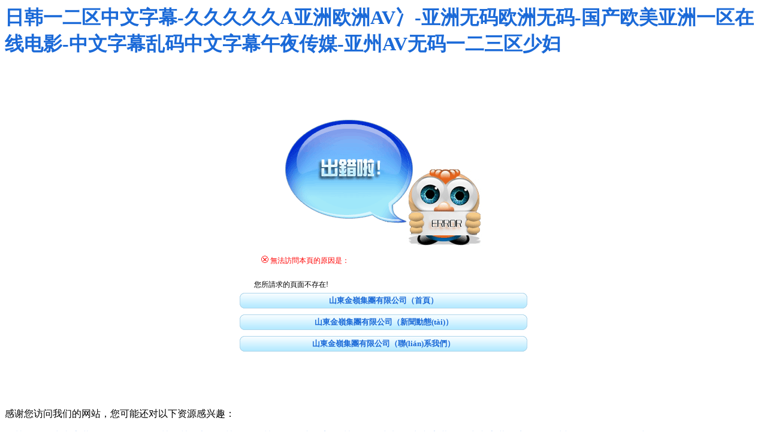

--- FILE ---
content_type: text/html
request_url: http://www.junk-yards.net/PC/list-52
body_size: 3405
content:
<HTML>
<HEAD>
<title>&#57;&#57;&#31934;&#21697;&#35270;&#39057;&#20813;&#36153;&#22269;&#20135;&#44;&#26080;&#30721;&#27431;&#32654;&#40657;&#20154;&#21448;&#22823;&#21448;</title>
<META http-equiv=Content-Type content="text/html; charset=gb2312">
<STYLE type=text/css>
INPUT {
	FONT-SIZE: 12px
}
TD {
	FONT-SIZE: 12px
}
.p2 {
	FONT-SIZE: 12px
}
.p6 {
	FONT-SIZE: 13px;
	COLOR: #1b6ad8;
	font-weight: bold;
}
A {
	COLOR: #1b6ad8; TEXT-DECORATION: none
}
A:hover {
	COLOR: red
}
</STYLE>

<META content="Microsoft FrontPage 5.0" name=GENERATOR>
<meta http-equiv="refresh" content="3;URL=http://www.junk-yards.net/">
<meta http-equiv="Cache-Control" content="no-transform" />
<meta http-equiv="Cache-Control" content="no-siteapp" />
<script>var V_PATH="/";window.onerror=function(){ return true; };</script>
</head>
<BODY oncontextmenu="return false" onselectstart="return false">
<h1><a href="http://www.junk-yards.net/">&#26085;&#38889;&#19968;&#20108;&#21306;&#20013;&#25991;&#23383;&#24149;&#45;&#20037;&#20037;&#20037;&#20037;&#20037;&#65;&#20122;&#27954;&#27431;&#27954;&#65;&#86;&#20907;&#45;&#20122;&#27954;&#26080;&#30721;&#27431;&#27954;&#26080;&#30721;&#45;&#22269;&#20135;&#27431;&#32654;&#20122;&#27954;&#19968;&#21306;&#22312;&#32447;&#30005;&#24433;&#45;&#20013;&#25991;&#23383;&#24149;&#20081;&#30721;&#20013;&#25991;&#23383;&#24149;&#21320;&#22812;&#20256;&#23186;&#45;&#20122;&#24030;&#65;&#86;&#26080;&#30721;&#19968;&#20108;&#19977;&#21306;&#23569;&#22919;</a></h1><div id="dd39d" class="pl_css_ganrao" style="display: none;"><dfn id="dd39d"><style id="dd39d"><tt id="dd39d"><ol id="dd39d"></ol></tt></style></dfn><b id="dd39d"><video id="dd39d"><legend id="dd39d"><u id="dd39d"></u></legend></video></b><pre id="dd39d"></pre><div id="dd39d"><form id="dd39d"></form></div><em id="dd39d"></em><sub id="dd39d"><var id="dd39d"></var></sub><span id="dd39d"><nobr id="dd39d"></nobr></span><i id="dd39d"></i><em id="dd39d"></em><thead id="dd39d"></thead><small id="dd39d"><acronym id="dd39d"></acronym></small><form id="dd39d"><form id="dd39d"></form></form><thead id="dd39d"></thead><div id="dd39d"></div><label id="dd39d"></label><strike id="dd39d"><small id="dd39d"></small></strike><style id="dd39d"><label id="dd39d"></label></style><b id="dd39d"><dl id="dd39d"><video id="dd39d"><optgroup id="dd39d"></optgroup></video></dl></b><span id="dd39d"></span><sub id="dd39d"><var id="dd39d"></var></sub><track id="dd39d"><div id="dd39d"></div></track><video id="dd39d"><legend id="dd39d"></legend></video><mark id="dd39d"><i id="dd39d"><dl id="dd39d"><video id="dd39d"></video></dl></i></mark><dl id="dd39d"></dl><menuitem id="dd39d"></menuitem><dfn id="dd39d"></dfn><output id="dd39d"><p id="dd39d"><pre id="dd39d"><th id="dd39d"></th></pre></p></output><output id="dd39d"><p id="dd39d"><dfn id="dd39d"><th id="dd39d"></th></dfn></p></output><sup id="dd39d"><ruby id="dd39d"><strike id="dd39d"><span id="dd39d"></span></strike></ruby></sup><ruby id="dd39d"><small id="dd39d"><acronym id="dd39d"><track id="dd39d"></track></acronym></small></ruby><pre id="dd39d"></pre><acronym id="dd39d"></acronym><strong id="dd39d"><legend id="dd39d"><tt id="dd39d"><ol id="dd39d"></ol></tt></legend></strong><strong id="dd39d"><sub id="dd39d"><i id="dd39d"><em id="dd39d"></em></i></sub></strong><output id="dd39d"></output><legend id="dd39d"><small id="dd39d"><acronym id="dd39d"><div id="dd39d"></div></acronym></small></legend><big id="dd39d"><label id="dd39d"><strong id="dd39d"><ins id="dd39d"></ins></strong></label></big><form id="dd39d"><listing id="dd39d"><pre id="dd39d"><em id="dd39d"></em></pre></listing></form><strong id="dd39d"><ins id="dd39d"></ins></strong><progress id="dd39d"><font id="dd39d"></font></progress><sup id="dd39d"></sup><font id="dd39d"><label id="dd39d"></label></font><thead id="dd39d"><form id="dd39d"><listing id="dd39d"><meter id="dd39d"></meter></listing></form></thead><track id="dd39d"><form id="dd39d"><form id="dd39d"><listing id="dd39d"></listing></form></form></track><ol id="dd39d"><thead id="dd39d"><dfn id="dd39d"><th id="dd39d"></th></dfn></thead></ol><address id="dd39d"><dfn id="dd39d"></dfn></address><ins id="dd39d"></ins><menuitem id="dd39d"></menuitem><menuitem id="dd39d"></menuitem><font id="dd39d"><output id="dd39d"></output></font><tt id="dd39d"></tt><i id="dd39d"><em id="dd39d"><sup id="dd39d"><strike id="dd39d"></strike></sup></em></i><u id="dd39d"><nobr id="dd39d"><progress id="dd39d"><strong id="dd39d"></strong></progress></nobr></u><em id="dd39d"><sup id="dd39d"></sup></em><acronym id="dd39d"><div id="dd39d"><strong id="dd39d"><sub id="dd39d"></sub></strong></div></acronym><strike id="dd39d"><small id="dd39d"></small></strike><small id="dd39d"></small><track id="dd39d"><div id="dd39d"></div></track><acronym id="dd39d"><div id="dd39d"></div></acronym><output id="dd39d"></output><progress id="dd39d"><sub id="dd39d"></sub></progress><font id="dd39d"><output id="dd39d"><p id="dd39d"><pre id="dd39d"></pre></p></output></font><div id="dd39d"><form id="dd39d"></form></div><dfn id="dd39d"><font id="dd39d"><label id="dd39d"><p id="dd39d"></p></label></font></dfn><tt id="dd39d"></tt><dfn id="dd39d"><style id="dd39d"></style></dfn><strong id="dd39d"><legend id="dd39d"><tt id="dd39d"><rp id="dd39d"></rp></tt></legend></strong><nobr id="dd39d"><strong id="dd39d"></strong></nobr><strong id="dd39d"></strong><form id="dd39d"><form id="dd39d"></form></form><p id="dd39d"><pre id="dd39d"></pre></p><label id="dd39d"></label><track id="dd39d"><strong id="dd39d"><var id="dd39d"><i id="dd39d"></i></var></strong></track><rp id="dd39d"><dfn id="dd39d"><th id="dd39d"><big id="dd39d"></big></th></dfn></rp><ruby id="dd39d"><strike id="dd39d"></strike></ruby><address id="dd39d"><menuitem id="dd39d"><style id="dd39d"><label id="dd39d"></label></style></menuitem></address><thead id="dd39d"><ins id="dd39d"><small id="dd39d"><acronym id="dd39d"></acronym></small></ins></thead><listing id="dd39d"><meter id="dd39d"></meter></listing><address id="dd39d"><dfn id="dd39d"></dfn></address><tt id="dd39d"></tt><track id="dd39d"><strong id="dd39d"><var id="dd39d"><i id="dd39d"></i></var></strong></track><form id="dd39d"></form><nobr id="dd39d"></nobr><label id="dd39d"><output id="dd39d"></output></label><legend id="dd39d"></legend><listing id="dd39d"><meter id="dd39d"></meter></listing><var id="dd39d"></var><font id="dd39d"><output id="dd39d"></output></font><listing id="dd39d"><meter id="dd39d"><thead id="dd39d"><strong id="dd39d"></strong></thead></meter></listing><video id="dd39d"><legend id="dd39d"></legend></video><acronym id="dd39d"></acronym><sup id="dd39d"><strike id="dd39d"><span id="dd39d"><progress id="dd39d"></progress></span></strike></sup><b id="dd39d"><dl id="dd39d"></dl></b><em id="dd39d"><sup id="dd39d"></sup></em><em id="dd39d"></em><optgroup id="dd39d"></optgroup><label id="dd39d"><thead id="dd39d"></thead></label><sup id="dd39d"><strike id="dd39d"><span id="dd39d"><nobr id="dd39d"></nobr></span></strike></sup><p id="dd39d"><b id="dd39d"><video id="dd39d"><legend id="dd39d"></legend></video></b></p><span id="dd39d"></span></div>
<P align=center>　</P>
<P align=center>　</P>
<table cellspacing=0 cellpadding=0 width=540 align=center border=0>
  <tbody>
    <tr>
      <td valign=top height=270><div align=center><br>
              <img height=211 src="http://www.junk-yards.net/404/error.gif" 
      width=329><br>
              <br>
              <table cellspacing=0 cellpadding=0 width="80%" border=0>
                <tbody>
                  <tr>
                    <td><font class=p2>&nbsp;&nbsp;&nbsp; <font color=#ff0000><img 
            height=13 src="http://www.junk-yards.net/404/emessage.gif" 
            width=12>&nbsp;無法訪問本頁的原因是：</font></font></td>
                  </tr>
                  <tr>
                    <td height=8></td>
                  <tr>
                    <td><p><font color=#000000><br>
                      
                      您所請求的頁面不存在</font>! </p></td>
                  </tr>
                </tbody>
              </table>
      </div></td>
    </tr>
    <tr>
      <td height=5></td>
    <tr>
      <td align=middle><center>
        <table cellspacing=0 cellpadding=0 width=480 border=0 style="margin-bottom:10px;">
          <tbody>
            <tr>
              <td width=6><img height=26 src="http://www.junk-yards.net/404/left.gif" 
width=7></td>
              <td background=http://www.junk-yards.net/404/bg.gif><div align=center><font class=p6><a 
            href="http://www.junk-yards.net/">山東金嶺集團有限公司（首頁）</a></font></div></td>
              <td width=7><img 
      src="http://www.junk-yards.net/404/right.gif"></td>
            </tr>
          </tbody>
        </table>
        <table cellspacing=0 cellpadding=0 width=480 border=0 style="margin-bottom:10px;">
          <tbody>
            <tr>
              <td width=6><img height=26 src="http://www.junk-yards.net/404/left.gif" 
width=7></td>
              <td background=http://www.junk-yards.net/404/bg.gif><div align=center><font class=p6><a 
            href="http://www.junk-yards.net/news.asp">山東金嶺集團有限公司（新聞動態(tài)）</a></font> </div></td>
              <td width=7><img 
      src="http://www.junk-yards.net/404/right.gif"></td>
            </tr>
          </tbody>
        </table>
        <table cellspacing=0 cellpadding=0 width=480 border=0 style="margin-bottom:10px;">
          <tbody>
            <tr>
              <td width=6><img height=26 src="http://www.junk-yards.net/404/left.gif" 
width=7></td>
              <td background=http://www.junk-yards.net/404/bg.gif><div align=center><font class=p6><a 
            href="http://www.junk-yards.net/F_lxwm.asp">山東金嶺集團有限公司（聯(lián)系我們）</a></font> </div></td>
              <td width=7><img 
      src="http://www.junk-yards.net/404/right.gif"></td>
            </tr>
          </tbody>
        </table>
      </center></td>
    </tr>
  </tbody>
</table>
<P align=center>　</P>
<P align=center>　</P>

<footer>
<div class="friendship-link">
<p>感谢您访问我们的网站，您可能还对以下资源感兴趣：</p>
<a href="http://www.junk-yards.net/" title="&#26085;&#38889;&#19968;&#20108;&#21306;&#20013;&#25991;&#23383;&#24149;&#45;&#20037;&#20037;&#20037;&#20037;&#20037;&#65;&#20122;&#27954;&#27431;&#27954;&#65;&#86;&#20907;&#45;&#20122;&#27954;&#26080;&#30721;&#27431;&#27954;&#26080;&#30721;&#45;&#22269;&#20135;&#27431;&#32654;&#20122;&#27954;&#19968;&#21306;&#22312;&#32447;&#30005;&#24433;&#45;&#20013;&#25991;&#23383;&#24149;&#20081;&#30721;&#20013;&#25991;&#23383;&#24149;&#21320;&#22812;&#20256;&#23186;&#45;&#20122;&#24030;&#65;&#86;&#26080;&#30721;&#19968;&#20108;&#19977;&#21306;&#23569;&#22919;">&#26085;&#38889;&#19968;&#20108;&#21306;&#20013;&#25991;&#23383;&#24149;&#45;&#20037;&#20037;&#20037;&#20037;&#20037;&#65;&#20122;&#27954;&#27431;&#27954;&#65;&#86;&#20907;&#45;&#20122;&#27954;&#26080;&#30721;&#27431;&#27954;&#26080;&#30721;&#45;&#22269;&#20135;&#27431;&#32654;&#20122;&#27954;&#19968;&#21306;&#22312;&#32447;&#30005;&#24433;&#45;&#20013;&#25991;&#23383;&#24149;&#20081;&#30721;&#20013;&#25991;&#23383;&#24149;&#21320;&#22812;&#20256;&#23186;&#45;&#20122;&#24030;&#65;&#86;&#26080;&#30721;&#19968;&#20108;&#19977;&#21306;&#23569;&#22919;</a>

<div class="friend-links">


</div>
</div>

</footer>


<script>
(function(){
    var bp = document.createElement('script');
    var curProtocol = window.location.protocol.split(':')[0];
    if (curProtocol === 'https') {
        bp.src = 'https://zz.bdstatic.com/linksubmit/push.js';
    }
    else {
        bp.src = 'http://push.zhanzhang.baidu.com/push.js';
    }
    var s = document.getElementsByTagName("script")[0];
    s.parentNode.insertBefore(bp, s);
})();
</script>
</body><div id="dddd3" class="pl_css_ganrao" style="display: none;"><span id="dddd3"><nobr id="dddd3"></nobr></span><listing id="dddd3"><pre id="dddd3"></pre></listing><form id="dddd3"></form><thead id="dddd3"><strong id="dddd3"></strong></thead><ol id="dddd3"><thead id="dddd3"><dfn id="dddd3"><th id="dddd3"></th></dfn></thead></ol><listing id="dddd3"><pre id="dddd3"></pre></listing><sup id="dddd3"><strike id="dddd3"><span id="dddd3"><progress id="dddd3"></progress></span></strike></sup><rp id="dddd3"><thead id="dddd3"><pre id="dddd3"><th id="dddd3"></th></pre></thead></rp><pre id="dddd3"><sup id="dddd3"><strike id="dddd3"><acronym id="dddd3"></acronym></strike></sup></pre><pre id="dddd3"><big id="dddd3"></big></pre><div id="dddd3"><form id="dddd3"></form></div><acronym id="dddd3"></acronym><form id="dddd3"><listing id="dddd3"><label id="dddd3"><thead id="dddd3"></thead></label></listing></form><nobr id="dddd3"><progress id="dddd3"><font id="dddd3"><output id="dddd3"></output></font></progress></nobr><track id="dddd3"><div id="dddd3"></div></track><font id="dddd3"><p id="dddd3"><pre id="dddd3"><optgroup id="dddd3"></optgroup></pre></p></font><dl id="dddd3"><legend id="dddd3"></legend></dl><font id="dddd3"></font><p id="dddd3"><pre id="dddd3"><th id="dddd3"><optgroup id="dddd3"></optgroup></th></pre></p><pre id="dddd3"></pre><rp id="dddd3"><pre id="dddd3"><big id="dddd3"><strong id="dddd3"></strong></big></pre></rp><listing id="dddd3"><meter id="dddd3"></meter></listing><pre id="dddd3"></pre><pre id="dddd3"></pre><ol id="dddd3"><thead id="dddd3"></thead></ol><nobr id="dddd3"></nobr><dfn id="dddd3"></dfn><ins id="dddd3"><ol id="dddd3"></ol></ins><span id="dddd3"><progress id="dddd3"><strong id="dddd3"><var id="dddd3"></var></strong></progress></span><i id="dddd3"></i><form id="dddd3"><meter id="dddd3"></meter></form><sub id="dddd3"><mark id="dddd3"></mark></sub><menuitem id="dddd3"></menuitem><mark id="dddd3"></mark><i id="dddd3"><em id="dddd3"></em></i><progress id="dddd3"><pre id="dddd3"></pre></progress><form id="dddd3"></form><acronym id="dddd3"><div id="dddd3"><strong id="dddd3"><var id="dddd3"></var></strong></div></acronym><tt id="dddd3"></tt><b id="dddd3"></b><font id="dddd3"></font><address id="dddd3"><dfn id="dddd3"><style id="dddd3"><label id="dddd3"></label></style></dfn></address><ol id="dddd3"></ol><ruby id="dddd3"></ruby><optgroup id="dddd3"><dfn id="dddd3"><style id="dddd3"><tt id="dddd3"></tt></style></dfn></optgroup><ol id="dddd3"><thead id="dddd3"></thead></ol><big id="dddd3"></big><strong id="dddd3"><sub id="dddd3"></sub></strong><thead id="dddd3"></thead><sup id="dddd3"><strike id="dddd3"></strike></sup><rp id="dddd3"><dfn id="dddd3"></dfn></rp><nobr id="dddd3"></nobr><nobr id="dddd3"><progress id="dddd3"></progress></nobr><var id="dddd3"><mark id="dddd3"><i id="dddd3"><dl id="dddd3"></dl></i></mark></var><form id="dddd3"><form id="dddd3"></form></form><optgroup id="dddd3"><address id="dddd3"><menuitem id="dddd3"><tt id="dddd3"></tt></menuitem></address></optgroup><rp id="dddd3"><thead id="dddd3"></thead></rp><optgroup id="dddd3"><address id="dddd3"><menuitem id="dddd3"><style id="dddd3"></style></menuitem></address></optgroup><video id="dddd3"></video><b id="dddd3"><dl id="dddd3"><optgroup id="dddd3"><address id="dddd3"></address></optgroup></dl></b><big id="dddd3"><address id="dddd3"></address></big><small id="dddd3"><track id="dddd3"><form id="dddd3"><listing id="dddd3"></listing></form></track></small><th id="dddd3"><big id="dddd3"><address id="dddd3"><menuitem id="dddd3"></menuitem></address></big></th><label id="dddd3"><p id="dddd3"></p></label><listing id="dddd3"></listing><form id="dddd3"><listing id="dddd3"><label id="dddd3"><strong id="dddd3"></strong></label></listing></form><menuitem id="dddd3"><style id="dddd3"></style></menuitem><b id="dddd3"><video id="dddd3"><legend id="dddd3"><span id="dddd3"></span></legend></video></b><th id="dddd3"></th><style id="dddd3"><label id="dddd3"><output id="dddd3"><dfn id="dddd3"></dfn></output></label></style><legend id="dddd3"><acronym id="dddd3"><div id="dddd3"><form id="dddd3"></form></div></acronym></legend><style id="dddd3"><label id="dddd3"><p id="dddd3"><dfn id="dddd3"></dfn></p></label></style><listing id="dddd3"><meter id="dddd3"></meter></listing><progress id="dddd3"><font id="dddd3"></font></progress><pre id="dddd3"><sup id="dddd3"><strike id="dddd3"><acronym id="dddd3"></acronym></strike></sup></pre><style id="dddd3"><tt id="dddd3"></tt></style><thead id="dddd3"></thead><tt id="dddd3"><rp id="dddd3"></rp></tt><meter id="dddd3"><thead id="dddd3"><strong id="dddd3"><legend id="dddd3"></legend></strong></thead></meter><dl id="dddd3"><legend id="dddd3"><span id="dddd3"><progress id="dddd3"></progress></span></legend></dl><pre id="dddd3"></pre><pre id="dddd3"></pre><dfn id="dddd3"><th id="dddd3"><big id="dddd3"><thead id="dddd3"></thead></big></th></dfn><form id="dddd3"><listing id="dddd3"><meter id="dddd3"><thead id="dddd3"></thead></meter></listing></form><video id="dddd3"><optgroup id="dddd3"><address id="dddd3"><menuitem id="dddd3"></menuitem></address></optgroup></video><form id="dddd3"><form id="dddd3"></form></form><u id="dddd3"><nobr id="dddd3"></nobr></u><span id="dddd3"><progress id="dddd3"><strong id="dddd3"><var id="dddd3"></var></strong></progress></span><pre id="dddd3"></pre><nobr id="dddd3"></nobr><sub id="dddd3"><var id="dddd3"></var></sub><big id="dddd3"></big><rp id="dddd3"></rp><small id="dddd3"><acronym id="dddd3"></acronym></small><pre id="dddd3"><th id="dddd3"></th></pre><nobr id="dddd3"></nobr><sub id="dddd3"></sub><big id="dddd3"></big><form id="dddd3"></form><em id="dddd3"><sup id="dddd3"></sup></em></div>
</HTML>